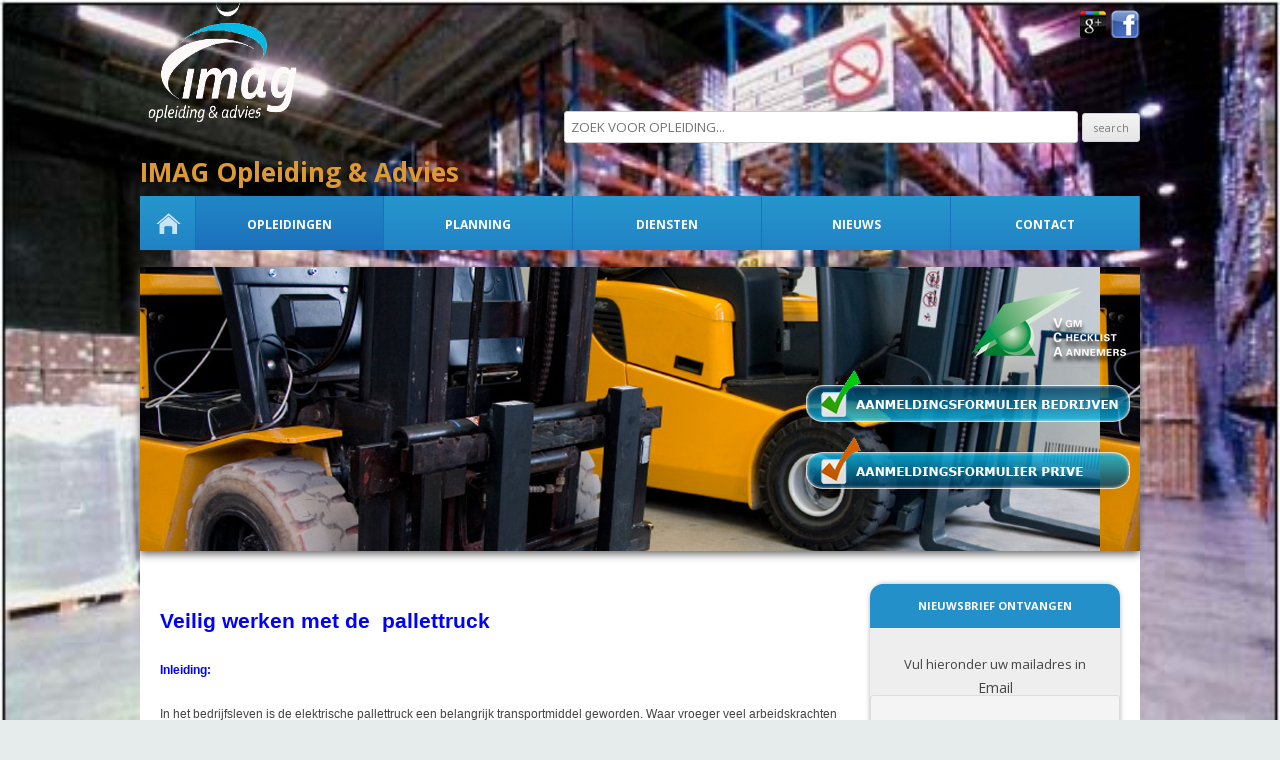

--- FILE ---
content_type: text/html; charset=UTF-8
request_url: https://www.imagbv.nl/opleidingenoverzicht/intern-transport-en-logistiek/veilig-werken-met-de-elektrische-pallettruck/
body_size: 9844
content:
<!DOCTYPE html>
<!--[if IE 7]>
<html class="ie ie7" lang="nl" prefix="og: http://ogp.me/ns#">
<![endif]-->
<!--[if IE 8]>
<html class="ie ie8" lang="nl" prefix="og: http://ogp.me/ns#">
<![endif]-->
<!--[if !(IE 7) | !(IE 8)  ]><!-->
<html lang="nl" prefix="og: http://ogp.me/ns#">
<!--<![endif]-->
<script type="text/javascript">
    var cl_clientid = 'CL-100125';
    var cl = document.createElement('script'); cl.type = 'text/javascript'; cl.async = true; cl.src = document.location.protocol + '//api.clicklead.nl/boot.js';
    var s = document.getElementsByTagName('script')[0]; s.parentNode.insertBefore(cl, s);
</script>
<head>
<meta charset="UTF-8" />
<meta name="viewport" content="width=device-width" />
<title>Veilig werken met de elektrische pallettruck</title>
<link rel="profile" href="https://gmpg.org/xfn/11" />
<link rel="pingback" href="https://www.imagbv.nl/xmlrpc.php" />
<!--[if lt IE 9]>
<script src="https://www.imagbv.nl/wp-content/themes/imagbvdes/js/html5.js" type="text/javascript"></script>
<![endif]-->

<!-- This site is optimized with the Yoast SEO plugin v7.2 - https://yoast.com/wordpress/plugins/seo/ -->
<meta name="description" content="Veilig werken met de elektrische pallettruck is nog niet ze eenvoudig. Leer het van onze vakkundige instructeurs."/>
<link rel="canonical" href="https://www.imagbv.nl/opleidingenoverzicht/intern-transport-en-logistiek/veilig-werken-met-de-elektrische-pallettruck/" />
<meta property="og:locale" content="nl_NL" />
<meta property="og:type" content="article" />
<meta property="og:title" content="Veilig werken met de elektrische pallettruck" />
<meta property="og:description" content="Veilig werken met de elektrische pallettruck is nog niet ze eenvoudig. Leer het van onze vakkundige instructeurs." />
<meta property="og:url" content="https://www.imagbv.nl/opleidingenoverzicht/intern-transport-en-logistiek/veilig-werken-met-de-elektrische-pallettruck/" />
<meta property="og:site_name" content="IMAG Opleiding &amp; Advies" />
<meta property="og:image" content="https://www.imagbv.nl/wp-content/uploads/2014/07/Pallettruck-BTLevio_195.jpg" />
<meta property="og:image:secure_url" content="https://www.imagbv.nl/wp-content/uploads/2014/07/Pallettruck-BTLevio_195.jpg" />
<!-- / Yoast SEO plugin. -->

<link rel='dns-prefetch' href='//fonts.googleapis.com' />
<link rel='dns-prefetch' href='//s.w.org' />
<link rel="alternate" type="application/rss+xml" title="IMAG Opleiding &amp; Advies &raquo; Feed" href="https://www.imagbv.nl/feed/" />
<link rel="alternate" type="application/rss+xml" title="IMAG Opleiding &amp; Advies &raquo; Reactiesfeed" href="https://www.imagbv.nl/comments/feed/" />
<link rel="alternate" type="application/rss+xml" title="IMAG Opleiding &amp; Advies &raquo; Veilig werken met de  pallettruck Reactiesfeed" href="https://www.imagbv.nl/opleidingenoverzicht/intern-transport-en-logistiek/veilig-werken-met-de-elektrische-pallettruck/feed/" />
		<script type="text/javascript">
			window._wpemojiSettings = {"baseUrl":"https:\/\/s.w.org\/images\/core\/emoji\/11\/72x72\/","ext":".png","svgUrl":"https:\/\/s.w.org\/images\/core\/emoji\/11\/svg\/","svgExt":".svg","source":{"concatemoji":"https:\/\/www.imagbv.nl\/wp-includes\/js\/wp-emoji-release.min.js?ver=4.9.26"}};
			!function(e,a,t){var n,r,o,i=a.createElement("canvas"),p=i.getContext&&i.getContext("2d");function s(e,t){var a=String.fromCharCode;p.clearRect(0,0,i.width,i.height),p.fillText(a.apply(this,e),0,0);e=i.toDataURL();return p.clearRect(0,0,i.width,i.height),p.fillText(a.apply(this,t),0,0),e===i.toDataURL()}function c(e){var t=a.createElement("script");t.src=e,t.defer=t.type="text/javascript",a.getElementsByTagName("head")[0].appendChild(t)}for(o=Array("flag","emoji"),t.supports={everything:!0,everythingExceptFlag:!0},r=0;r<o.length;r++)t.supports[o[r]]=function(e){if(!p||!p.fillText)return!1;switch(p.textBaseline="top",p.font="600 32px Arial",e){case"flag":return s([55356,56826,55356,56819],[55356,56826,8203,55356,56819])?!1:!s([55356,57332,56128,56423,56128,56418,56128,56421,56128,56430,56128,56423,56128,56447],[55356,57332,8203,56128,56423,8203,56128,56418,8203,56128,56421,8203,56128,56430,8203,56128,56423,8203,56128,56447]);case"emoji":return!s([55358,56760,9792,65039],[55358,56760,8203,9792,65039])}return!1}(o[r]),t.supports.everything=t.supports.everything&&t.supports[o[r]],"flag"!==o[r]&&(t.supports.everythingExceptFlag=t.supports.everythingExceptFlag&&t.supports[o[r]]);t.supports.everythingExceptFlag=t.supports.everythingExceptFlag&&!t.supports.flag,t.DOMReady=!1,t.readyCallback=function(){t.DOMReady=!0},t.supports.everything||(n=function(){t.readyCallback()},a.addEventListener?(a.addEventListener("DOMContentLoaded",n,!1),e.addEventListener("load",n,!1)):(e.attachEvent("onload",n),a.attachEvent("onreadystatechange",function(){"complete"===a.readyState&&t.readyCallback()})),(n=t.source||{}).concatemoji?c(n.concatemoji):n.wpemoji&&n.twemoji&&(c(n.twemoji),c(n.wpemoji)))}(window,document,window._wpemojiSettings);
		</script>
		<style type="text/css">
img.wp-smiley,
img.emoji {
	display: inline !important;
	border: none !important;
	box-shadow: none !important;
	height: 1em !important;
	width: 1em !important;
	margin: 0 .07em !important;
	vertical-align: -0.1em !important;
	background: none !important;
	padding: 0 !important;
}
</style>
<link rel='stylesheet' id='contact-form-7-css'  href='https://www.imagbv.nl/wp-content/plugins/contact-form-7/includes/css/styles.css?ver=5.0.1' type='text/css' media='all' />
<link rel='stylesheet' id='twentytwelve-fonts-css'  href='https://fonts.googleapis.com/css?family=Open+Sans:400italic,700italic,400,700&#038;subset=latin,latin-ext' type='text/css' media='all' />
<link rel='stylesheet' id='twentytwelve-style-css'  href='https://www.imagbv.nl/wp-content/themes/imagbvdes/style.css?ver=4.9.26' type='text/css' media='all' />
<!--[if lt IE 9]>
<link rel='stylesheet' id='twentytwelve-ie-css'  href='https://www.imagbv.nl/wp-content/themes/imagbvdes/css/ie.css?ver=20121010' type='text/css' media='all' />
<![endif]-->
<link rel='stylesheet' id='newsletter-subscription-css'  href='https://www.imagbv.nl/wp-content/plugins/newsletter/subscription/style.css?ver=5.3.3' type='text/css' media='all' />
<!-- Fancy Header Gallery Script Start Here -->           <!-- <link href="https://www.imagbv.nl/wp-content/plugins/fancy-heaer-slider/css/fancyslider.css" type="text/css" media="all" />-->
           <style type="text/css">
		   #slideshowHolder{
	border:4px solid #A7B952;
}

#slideshowHolder a { color: #FFFFFF; text-decoration: none ; font-weight:bold; }
#slideshowHolder  a:hover  { text-decoration: none; }
#ft-buttons-slideshowHolder a
{
	color: #A7B952; text-decoration: none ; font-weight:bold; 
}
#slideshowHolder  h3 { font-size: 16px; }

.ft-prev, .ft-next { background-color: #BAD340; padding: 0 10px; }

.ft-button-ft-active { color: black; }

.ft-button-slideshowHolder-active
{
	font-size:12px;
	color:#FFFFFF !important;
	width:50px;
	height:20px;
	-webkit-border-radius: 99px;
	-moz-border-radius: 99px;
	border-radius: 99px;
	background-color:#BAD340;
}
.ft-title
{
	 background-color:#000 !important;
    color: #fff !important;
    width: 100% !important;
	font-weight:bold;
}

		   </style>
            <!-- Fancy Header Gallery Script ends here --><script type='text/javascript' src='https://www.imagbv.nl/wp-includes/js/jquery/jquery.js?ver=1.12.4'></script>
<script type='text/javascript' src='https://www.imagbv.nl/wp-includes/js/jquery/jquery-migrate.min.js?ver=1.4.1'></script>
<script type='text/javascript' src='https://www.imagbv.nl/wp-content/plugins/fancy-heaer-slider/js/jqFancyTransitions.1.8.min.js?ver=4.9.26'></script>
<link rel='https://api.w.org/' href='https://www.imagbv.nl/wp-json/' />
<link rel="EditURI" type="application/rsd+xml" title="RSD" href="https://www.imagbv.nl/xmlrpc.php?rsd" />
<meta name="generator" content="WordPress 4.9.26" />
<link rel='shortlink' href='https://www.imagbv.nl/?p=341' />
<link rel="alternate" type="application/json+oembed" href="https://www.imagbv.nl/wp-json/oembed/1.0/embed?url=https%3A%2F%2Fwww.imagbv.nl%2Fopleidingenoverzicht%2Fintern-transport-en-logistiek%2Fveilig-werken-met-de-elektrische-pallettruck%2F" />
<link rel="alternate" type="text/xml+oembed" href="https://www.imagbv.nl/wp-json/oembed/1.0/embed?url=https%3A%2F%2Fwww.imagbv.nl%2Fopleidingenoverzicht%2Fintern-transport-en-logistiek%2Fveilig-werken-met-de-elektrische-pallettruck%2F&#038;format=xml" />
<script type="text/javascript">
(function(url){
	if(/(?:Chrome\/26\.0\.1410\.63 Safari\/537\.31|WordfenceTestMonBot)/.test(navigator.userAgent)){ return; }
	var addEvent = function(evt, handler) {
		if (window.addEventListener) {
			document.addEventListener(evt, handler, false);
		} else if (window.attachEvent) {
			document.attachEvent('on' + evt, handler);
		}
	};
	var removeEvent = function(evt, handler) {
		if (window.removeEventListener) {
			document.removeEventListener(evt, handler, false);
		} else if (window.detachEvent) {
			document.detachEvent('on' + evt, handler);
		}
	};
	var evts = 'contextmenu dblclick drag dragend dragenter dragleave dragover dragstart drop keydown keypress keyup mousedown mousemove mouseout mouseover mouseup mousewheel scroll'.split(' ');
	var logHuman = function() {
		var wfscr = document.createElement('script');
		wfscr.type = 'text/javascript';
		wfscr.async = true;
		wfscr.src = url + '&r=' + Math.random();
		(document.getElementsByTagName('head')[0]||document.getElementsByTagName('body')[0]).appendChild(wfscr);
		for (var i = 0; i < evts.length; i++) {
			removeEvent(evts[i], logHuman);
		}
	};
	for (var i = 0; i < evts.length; i++) {
		addEvent(evts[i], logHuman);
	}
})('//www.imagbv.nl/?wordfence_lh=1&hid=FFD857378B50C6465726B8966011F772');
</script>	<style type="text/css" id="twentytwelve-header-css">
			.site-header h1 a,
		.site-header h2 {
			color: #dd9933;
		}
		</style>
	<style type="text/css" id="custom-background-css">
body.custom-background { background-image: url("https://www.imagbv.nl/wp-content/uploads/2014/06/magazijn1.jpg"); background-position: left top; background-size: cover; background-repeat: no-repeat; background-attachment: fixed; }
</style>
<link href="https://www.imagbv.nl/wp-content/themes/imagbvdes/custom.css" rel="stylesheet" type="text/css" />
</head>

<body class="page-template-default page page-id-341 page-child parent-pageid-40 custom-background custom-font-enabled single-author">
<div id="page" class="hfeed imagbv">
	<div id="imagbv-boven">
		<header id="masthead" class="site-header" role="banner">

						<a href="https://www.imagbv.nl/" id="imagbv-logo"><img src="https://www.imagbv.nl/wp-content/uploads/2014/05/imagbv_logo_wit.png" class="header-image" width="343" height="235" alt="" /></a>
			
			<hgroup>
				<h1 class="site-title"><a href="https://www.imagbv.nl/" title="IMAG Opleiding &amp; Advies" rel="home">IMAG Opleiding &amp; Advies</a></h1>
				<h2 class="site-description"></h2>
			</hgroup>


			<div id="search-veld">
				<form role="search" method="get" id="searchform" class="searchform" action="/">
					<input type="text" name="s" placeholder="ZOEK VOOR OPLEIDING..." ID="input-zoek">
					<input type="submit" value="search">
				</form>
			</div>

			<div class="social-buttons">
				<a href="https://plus.google.com/106794081676362202229/about" target="_blank" class="social-link"><img src="https://www.imagbv.nl/wp-content/themes/imagbvdes/images/google-plus-social.png"></a>
				<a href="https://www.facebook.com/imagbv" target="_blank" class="social-link"><img src="https://www.imagbv.nl/wp-content/themes/imagbvdes/images/facebook-social.png"></a>
			</div>




			<nav id="site-navigation" class="main-navigation" role="navigation">
				<h3 class="menu-toggle">Menu</h3>
				<a class="assistive-text" href="#content" title="Skip to content">Skip to content</a>

				<a href="/" class="home-button"></a>


				<div class="menu-menu-1-container"><ul id="menu-menu-1" class="nav-menu"><li id="menu-item-55" class="menu-item menu-item-type-post_type menu-item-object-page current-page-ancestor current-menu-ancestor current_page_ancestor menu-item-has-children menu-item-55"><a href="https://www.imagbv.nl/opleidingenoverzicht/">Opleidingen</a>
<ul class="sub-menu">
	<li id="menu-item-56" class="menu-item menu-item-type-post_type menu-item-object-page menu-item-has-children menu-item-56"><a href="https://www.imagbv.nl/opleidingenoverzicht/arboalgemeen/">Arbo Veiligheid Algemeen</a>
	<ul class="sub-menu">
		<li id="menu-item-324" class="menu-item menu-item-type-post_type menu-item-object-page menu-item-324"><a href="https://www.imagbv.nl/opleidingenoverzicht/arboalgemeen/basisveiligheid-vca/">Basisveiligheid VCA</a></li>
		<li id="menu-item-328" class="menu-item menu-item-type-post_type menu-item-object-page menu-item-328"><a href="https://www.imagbv.nl/opleidingenoverzicht/arboalgemeen/veilig-werken-met-de-hoogwerker/">Veilig werken met de Hoogwerker</a></li>
		<li id="menu-item-295" class="menu-item menu-item-type-post_type menu-item-object-page menu-item-295"><a href="https://www.imagbv.nl/opleidingenoverzicht/arboalgemeen/basic-life-support-en-aed/">Basic Life Support (BLS) en AED</a></li>
		<li id="menu-item-322" class="menu-item menu-item-type-post_type menu-item-object-page menu-item-322"><a href="https://www.imagbv.nl/opleidingenoverzicht/arboalgemeen/bhv-bedrijfshulpverlening/">BHV Bedrijfshulpverlening</a></li>
		<li id="menu-item-327" class="menu-item menu-item-type-post_type menu-item-object-page menu-item-327"><a href="https://www.imagbv.nl/opleidingenoverzicht/arboalgemeen/veilig-werken-langs-de-weg/">Veilig werken langs de weg</a></li>
		<li id="menu-item-326" class="menu-item menu-item-type-post_type menu-item-object-page menu-item-326"><a href="https://www.imagbv.nl/opleidingenoverzicht/arboalgemeen/veilig-aanslaan-van-lasten/">Veilig aanslaan van lasten</a></li>
		<li id="menu-item-325" class="menu-item menu-item-type-post_type menu-item-object-page menu-item-325"><a href="https://www.imagbv.nl/opleidingenoverzicht/arboalgemeen/veilig-werken-met-rolsteigers/">Veilig werken met rolsteigers</a></li>
	</ul>
</li>
	<li id="menu-item-60" class="menu-item menu-item-type-post_type menu-item-object-page menu-item-has-children menu-item-60"><a href="https://www.imagbv.nl/opleidingenoverzicht/gevaarlijke-stoffenadr/">Gevaarlijke stoffen</a>
	<ul class="sub-menu">
		<li id="menu-item-57" class="menu-item menu-item-type-post_type menu-item-object-page menu-item-57"><a href="https://www.imagbv.nl/opleidingenoverzicht/gevaarlijke-stoffenadr/adr-veiligheidsadviseur-wegtransport-code95/">Veiligheidsadviseur ADR wegtransport</a></li>
		<li id="menu-item-946" class="menu-item menu-item-type-post_type menu-item-object-page menu-item-946"><a href="https://www.imagbv.nl/opleidingenoverzicht/gevaarlijke-stoffenadr/adr-diploma-vervoer-gevaarlijke-stoffen/">ADR Diploma Vervoer Gevaarlijke Stoffen</a></li>
		<li id="menu-item-1107" class="menu-item menu-item-type-post_type menu-item-object-page menu-item-1107"><a href="https://www.imagbv.nl/gelimiteerde-hoeveelheden-adr-goederen/">Veilig werken met gelimiteerde hoeveelheden ADR Goederen</a></li>
		<li id="menu-item-59" class="menu-item menu-item-type-post_type menu-item-object-page menu-item-59"><a href="https://www.imagbv.nl/opleidingenoverzicht/gevaarlijke-stoffenadr/cursus-pgs-15-opslag-gs/">Cursus PGS 15 Opslag van Gevaarlijke Stoffen</a></li>
		<li id="menu-item-58" class="menu-item menu-item-type-post_type menu-item-object-page menu-item-58"><a href="https://www.imagbv.nl/opleidingenoverzicht/gevaarlijke-stoffenadr/veilig-werken-met-gevaarlijke-stoffen/">Veilig werken met gevaarlijke stoffen</a></li>
		<li id="menu-item-177" class="menu-item menu-item-type-post_type menu-item-object-page menu-item-177"><a href="https://www.imagbv.nl/opleidingenoverzicht/gevaarlijke-stoffenadr/kca-vervoer-huishoudelijk-gevaarlijk-afval/">KCA Vervoer huishoudelijk gevaarlijk afval</a></li>
		<li id="menu-item-191" class="menu-item menu-item-type-post_type menu-item-object-page menu-item-191"><a href="https://www.imagbv.nl/opleidingenoverzicht/gevaarlijke-stoffenadr/veilig-werken-met-en-herkennen-van-asbest/">Herkennen van asbest</a></li>
		<li id="menu-item-1216" class="menu-item menu-item-type-post_type menu-item-object-page menu-item-1216"><a href="https://www.imagbv.nl/opleidingenoverzicht/gevaarlijke-stoffenadr/awareness-cursus-gassen-in-containers/">Awareness cursus “gassen in containers”</a></li>
	</ul>
</li>
	<li id="menu-item-61" class="menu-item menu-item-type-post_type menu-item-object-page current-page-ancestor current-menu-ancestor current-menu-parent current-page-parent current_page_parent current_page_ancestor menu-item-has-children menu-item-61"><a href="https://www.imagbv.nl/opleidingenoverzicht/intern-transport-en-logistiek/">INTERN TRANSPORT EN LOGISTIEK</a>
	<ul class="sub-menu">
		<li id="menu-item-294" class="menu-item menu-item-type-post_type menu-item-object-page menu-item-294"><a href="https://www.imagbv.nl/opleidingenoverzicht/intern-transport-en-logistiek/opleidingen-vorkheftruck-en-reachtruck/">Vorkheftruck en reachtruck opleidingen</a></li>
		<li id="menu-item-382" class="menu-item menu-item-type-post_type menu-item-object-page menu-item-382"><a href="https://www.imagbv.nl/opleidingenoverzicht/intern-transport-en-logistiek/veilig-werken-met-de-stapelaar/">Veilig werken met de  stapelaar</a></li>
		<li id="menu-item-381" class="menu-item menu-item-type-post_type menu-item-object-page current-menu-item page_item page-item-341 current_page_item menu-item-381"><a href="https://www.imagbv.nl/opleidingenoverzicht/intern-transport-en-logistiek/veilig-werken-met-de-elektrische-pallettruck/">Veilig werken met de elektrische pallettruck</a></li>
		<li id="menu-item-380" class="menu-item menu-item-type-post_type menu-item-object-page menu-item-380"><a href="https://www.imagbv.nl/opleidingenoverzicht/intern-transport-en-logistiek/veilig-werken-met-de-hoogbouwtruck/">Veilig werken met de Hoogbouwtruck</a></li>
		<li id="menu-item-383" class="menu-item menu-item-type-post_type menu-item-object-page menu-item-383"><a href="https://www.imagbv.nl/opleidingenoverzicht/intern-transport-en-logistiek/veiligheidstraining-zijlader/">Veilig werken met de Zijlader</a></li>
		<li id="menu-item-377" class="menu-item menu-item-type-post_type menu-item-object-page menu-item-377"><a href="https://www.imagbv.nl/opleidingenoverzicht/intern-transport-en-logistiek/veilig-werken-met-de-verreiker/">Veilig werken met de verreiker</a></li>
		<li id="menu-item-373" class="menu-item menu-item-type-post_type menu-item-object-page menu-item-373"><a href="https://www.imagbv.nl/opleidingenoverzicht/intern-transport-en-logistiek/veilig-werken-met-de-terminaltrekker/">Veilig werken met de terminaltrekker</a></li>
		<li id="menu-item-375" class="menu-item menu-item-type-post_type menu-item-object-page menu-item-375"><a href="https://www.imagbv.nl/opleidingenoverzicht/intern-transport-en-logistiek/veilig-werken-met-de-shovel/">Veilig werken met de Shovel (wiellader/laadschop)</a></li>
		<li id="menu-item-376" class="menu-item menu-item-type-post_type menu-item-object-page menu-item-376"><a href="https://www.imagbv.nl/opleidingenoverzicht/intern-transport-en-logistiek/veilig-werken-mer-de-schranklader-bobcat/">Veilig werken met de Bobcat (Schranklader, skidloader)</a></li>
		<li id="menu-item-374" class="menu-item menu-item-type-post_type menu-item-object-page menu-item-374"><a href="https://www.imagbv.nl/opleidingenoverzicht/intern-transport-en-logistiek/veilig-werken-met-de-bovenloopkraan/">Veilig werken met de bovenloopkraan</a></li>
	</ul>
</li>
	<li id="menu-item-62" class="menu-item menu-item-type-post_type menu-item-object-page menu-item-has-children menu-item-62"><a href="https://www.imagbv.nl/opleidingenoverzicht/managementopleidingen/">Management opleidingen</a>
	<ul class="sub-menu">
		<li id="menu-item-286" class="menu-item menu-item-type-post_type menu-item-object-page menu-item-286"><a href="https://www.imagbv.nl/opleidingenoverzicht/managementopleidingen/vihb-vakbekwaamheid-afvalstoffen/">Cursus VIHB (vakbekwaamheid afvalstoffen)</a></li>
		<li id="menu-item-1345" class="menu-item menu-item-type-post_type menu-item-object-page menu-item-1345"><a href="https://www.imagbv.nl/opleidingenoverzicht/managementopleidingen/vervolgcursus-vihb/">Vervolgcursus VIHB</a></li>
		<li id="menu-item-285" class="menu-item menu-item-type-post_type menu-item-object-page menu-item-285"><a href="https://www.imagbv.nl/opleidingenoverzicht/managementopleidingen/preventiemedewerker/">Preventiemedewerker</a></li>
		<li id="menu-item-283" class="menu-item menu-item-type-post_type menu-item-object-page menu-item-283"><a href="https://www.imagbv.nl/opleidingenoverzicht/managementopleidingen/vca-vol/">Basisveiligheid VCA-VOL (Leidinggevenden)</a></li>
		<li id="menu-item-282" class="menu-item menu-item-type-post_type menu-item-object-page menu-item-282"><a href="https://www.imagbv.nl/opleidingenoverzicht/managementopleidingen/basisveiligheid-voor-intercedenten-en-leidinggevenden-vca-vil/">Basisveiligheid VCA VIL (Intercedenten)</a></li>
	</ul>
</li>
	<li id="menu-item-63" class="menu-item menu-item-type-post_type menu-item-object-page menu-item-has-children menu-item-63"><a href="https://www.imagbv.nl/opleidingenoverzicht/code-95/">Code 95 opleidingsoverzicht voor vrachtwagenchauffeurs</a>
	<ul class="sub-menu">
		<li id="menu-item-178" class="menu-item menu-item-type-post_type menu-item-object-page menu-item-178"><a href="https://www.imagbv.nl/opleidingenoverzicht/code-95/veiligheidstraining-meeneemheftruck-kooiaap/">Veiligheidstraining meeneemheftruck (kooiaap)</a></li>
		<li id="menu-item-190" class="menu-item menu-item-type-post_type menu-item-object-page menu-item-190"><a href="https://www.imagbv.nl/opleidingenoverzicht/code-95/de-digitale-tachograaf/">De digitale tachograaf</a></li>
		<li id="menu-item-189" class="menu-item menu-item-type-post_type menu-item-object-page menu-item-189"><a href="https://www.imagbv.nl/opleidingenoverzicht/code-95/lading-zekeren/">Lading zekeren</a></li>
		<li id="menu-item-188" class="menu-item menu-item-type-post_type menu-item-object-page menu-item-188"><a href="https://www.imagbv.nl/opleidingenoverzicht/code-95/communicatieve-vaardigheden-voor-chauffeurs/">Communicatieve vaardigheden voor chauffeurs</a></li>
		<li id="menu-item-187" class="menu-item menu-item-type-post_type menu-item-object-page menu-item-187"><a href="https://www.imagbv.nl/opleidingenoverzicht/code-95/criminaliteitspreventie-in-het-wegtransport/">Criminaliteitspreventie in het wegtransport</a></li>
		<li id="menu-item-185" class="menu-item menu-item-type-post_type menu-item-object-page menu-item-185"><a href="https://www.imagbv.nl/opleidingenoverzicht/code-95/veilig-werken-met-de-autolaadkraan/">Veilig werken met de Autolaadkraan</a></li>
		<li id="menu-item-184" class="menu-item menu-item-type-post_type menu-item-object-page menu-item-184"><a href="https://www.imagbv.nl/opleidingenoverzicht/code-95/chauffeur-haakarmportaalarmsysteem/">Chauffeur haak- en portaalarmsysteem</a></li>
		<li id="menu-item-183" class="menu-item menu-item-type-post_type menu-item-object-page menu-item-183"><a href="https://www.imagbv.nl/opleidingenoverzicht/code-95/chauffeur-afvaltransport/">Chauffeur Afvaltransport</a></li>
		<li id="menu-item-182" class="menu-item menu-item-type-post_type menu-item-object-page menu-item-182"><a href="https://www.imagbv.nl/opleidingenoverzicht/code-95/de-betonmixer-chauffeur/">De betonmixer-chauffeur</a></li>
		<li id="menu-item-181" class="menu-item menu-item-type-post_type menu-item-object-page menu-item-181"><a href="https://www.imagbv.nl/opleidingenoverzicht/code-95/leefstijl/">Leefstijl</a></li>
		<li id="menu-item-180" class="menu-item menu-item-type-post_type menu-item-object-page menu-item-180"><a href="https://www.imagbv.nl/opleidingenoverzicht/code-95/fysieke-belasting/">Fysieke belasting</a></li>
		<li id="menu-item-179" class="menu-item menu-item-type-post_type menu-item-object-page menu-item-179"><a href="https://www.imagbv.nl/opleidingenoverzicht/code-95/stil-laden-en-lossen/">Stil laden en lossen</a></li>
	</ul>
</li>
	<li id="menu-item-923" class="menu-item menu-item-type-post_type menu-item-object-page menu-item-has-children menu-item-923"><a href="https://www.imagbv.nl/poolse-trainingen/">Poolse trainingen</a>
	<ul class="sub-menu">
		<li id="menu-item-924" class="menu-item menu-item-type-post_type menu-item-object-page menu-item-924"><a href="https://www.imagbv.nl/taaltraining-nederlands-voor-poolstaligen-basis/">Basiscursus Nederlands voor Poolstaligen</a></li>
		<li id="menu-item-928" class="menu-item menu-item-type-post_type menu-item-object-page menu-item-928"><a href="https://www.imagbv.nl/poolse-trainingen/taaltraining-nederlands-voor-poolstaligen-vervolg/">Vervolgcursus Nederlands voor Poolstaligen</a></li>
		<li id="menu-item-293" class="menu-item menu-item-type-post_type menu-item-object-page menu-item-293"><a href="https://www.imagbv.nl/opleidingenoverzicht/intern-transport-en-logistiek/veiligheidstraining-vorkheftruckreachtruck-pools/">Veiligheidstraining Vorkheftruck (Pools)</a></li>
		<li id="menu-item-323" class="menu-item menu-item-type-post_type menu-item-object-page menu-item-323"><a href="https://www.imagbv.nl/opleidingenoverzicht/arboalgemeen/basisveiligheid-vca-pools/">VCA Pools Basisveiligheid</a></li>
	</ul>
</li>
</ul>
</li>
<li id="menu-item-74" class="menu-item menu-item-type-post_type menu-item-object-page menu-item-74"><a href="https://www.imagbv.nl/planning/">planning</a></li>
<li id="menu-item-75" class="menu-item menu-item-type-post_type menu-item-object-page menu-item-75"><a href="https://www.imagbv.nl/dienstentransportlogistiek-en-veiligheid/">Diensten</a></li>
<li id="menu-item-73" class="menu-item menu-item-type-post_type menu-item-object-page menu-item-73"><a href="https://www.imagbv.nl/nieuws/">Nieuws</a></li>
<li id="menu-item-72" class="menu-item menu-item-type-post_type menu-item-object-page menu-item-72"><a href="https://www.imagbv.nl/contact/">Contact</a></li>
</ul></div>			</nav><!-- #site-navigation -->


			<div class="lblue-menubalk"></div>


			<div id="slider-imagbv">

				<img src="https://www.imagbv.nl/wp-content/themes/imagbvdes/images/vca-logo.png" id="vca-logo">

				<a href="/inschrijfformulier-bedrijven"><img src="https://www.imagbv.nl/wp-content/themes/imagbvdes/images/aanmeldingsformulier-bedrijven.png" id="inschrijven-bedrijven" border="0"></a>

				<a href="/inschrijfformulier-prive"><img src="https://www.imagbv.nl/wp-content/themes/imagbvdes/images/aanmeldingsformulier-prive.png" id="inschrijven-prive" border="0"></a>



				            <script type="text/javascript">
            jQuery(document).ready( function(){
				jQuery('#slideshowHolder').jqFancyTransitions({ 
				effect: 'wave', // wave, zipper, curtain
				width: 1000, // width of panel
				height: 284, // height of panel
				strips: 20, // number of strips
				delay: 5000, // delay between images in ms
				stripDelay: 50, // delay beetwen strips in ms
				titleOpacity: 0.0, // opacity of title
				titleSpeed: 1000, // speed of title appereance in ms
				position: 'alternate', // top, bottom, alternate, curtain
				direction: 'fountainAlternate', // left, right, alternate, random, fountain, fountainAlternate
				navigation: false, // prev and next navigation buttons
				links: false // show images as links
				});
			jQuery('#ft-buttons-slideshowHolder').css('display' , 'none');		
				
				
				
            });
            </script>

                                <div id='slideshowHolder'>
                                        <img src='https://www.imagbv.nl/wp-content/uploads/2014/07/vorkheftruck.jpg' alt='&nbsp;heftruck' width="1000" height="284" />
                                        <img src='https://www.imagbv.nl/wp-content/uploads/2014/07/oil-factory-header.jpg' alt='&nbsp;3' width="1000" height="284" />
                                        <img src='https://www.imagbv.nl/wp-content/uploads/2014/07/stylish-transport-trailer-truck-header-1.jpg' alt='&nbsp;2' width="1000" height="284" />
                                        <img src='https://www.imagbv.nl/wp-content/uploads/2014/07/light-green-super-heavy-duty-truck-header-2.jpg' alt='&nbsp;1' width="1000" height="284" />
                                        <img src='https://www.imagbv.nl/wp-content/uploads/2014/05/header-imag1.jpg' alt='&nbsp;chauffeur1' width="1000" height="284" />
                                        </div>
                			
            			</div>
		</header><!-- #masthead -->
	</div>

	<div id="main" class="wrapper">

	<div id="primary" class="site-content">
		<div id="content" role="main">

							
	<article id="post-341" class="post-341 page type-page status-publish hentry">
		<header class="entry-header">
												<h1 class="entry-title">Veilig werken met de  pallettruck</h1>
		</header>

		<div class="entry-content">
			<h1><span style="color: #0000ff;">Veilig werken met de  pallettruck</span></h1>
<p><span style="color: #0000ff;"><strong>Inleiding:</strong></span></p>
<p>In het bedrijfsleven is de elektrische pallettruck een belangrijk transportmiddel geworden. Waar vroeger veel arbeidskrachten voor nodig waren om goederen te verplaatsen, zijn vele verschillende interne transportmiddelen daarvoor in de plaats gekomen. Helaas gebeuren er nog regelmatig onnodige ongevallen al dan niet met schade aan goederen, inventaris en gebouwen. Ook ongevallen met lichamelijk letsel en in het ergste geval met dodelijke afloop komen nog steeds voor.</p>
<p><a href="https://www.imagbv.nl/wp-content/uploads/2014/07/Pallettruck-BTLevio_195.jpg"><img class="size-full wp-image-342 alignnone" src="https://www.imagbv.nl/wp-content/uploads/2014/07/Pallettruck-BTLevio_195.jpg" alt="Pallettruck-BTLevio_195" width="195" height="260" /></a></p>
<p><span style="color: #0000ff;"><strong>Wetgeving:</strong></span></p>
<p>Recente veranderingen in de Arbo-wet hebben geleid tot een grotere verantwoordelijkheid op het gebied van veiligheid in het bedrijf. De werkgever is volgens de Arbo-wetgeving verantwoordelijk, dat werknemers die werken met een mobiel arbeidsmiddel, over een specifieke deskundigheid beschikken (art. 7.17c lid 1 van het arbo-besluit). Het begrip ‘specifieke deskundigheid’ is door de wetgever niet gedefinieerd.   De werkgever dient dus te inventariseren welke specifieke deskundigheden in de werksituatie van de chauffeur vereist zijn en daarop bepalen welk onderricht en training noodzakelijk is. Hij kan zelf bepalen op welke wijze deze training verzorgd wordt.   Artikel 8 van de Arbo-wet zegt dan ook: “De werkgever moet ervoor zorgen dat aan zijn werknemers doeltreffend en aan hen onderscheiden taken aangepast onderricht wordt verstrekt met betrekking tot de veiligheid, de gezondheid en het welzijn in verband met de arbeid”.</p>
<p><span style="color: #0000ff;"><strong>Doelstelling:</strong></span></p>
<p>De cursist kan controle van, onderhoud aan en het werk met een elektrische pallettruck veilig en verantwoord uitvoeren, rekening houdend met verkeersregels, veiligheids- en bedrijfsvoorschriften, en in de praktijk toepassen.</p>
<p><span style="color: #0000ff;"><strong>Cursusdata:</strong></span></p>
<p>In Company: in onderling overleg met opdrachtgever</p>
<p><span style="color: #0000ff;"><strong>Locatie:</strong></span></p>
<p>Deze wordt altijd in-company georganiseerd (bij minimaal 4 deelnemers). Uitgangspunt bij de in-company cursus is dat de opdrachtgever zelf over een of meerdere elektrische pallettrucks beschikt. De cursus duurt 1 dag. U kunt dit op 1 dag laten plaatsvinden, maar ook kiezen voor 2 dagdelen. (ochtend, middag en/of avond).</p>
<p><span style="color: #0000ff;"><strong>Bijzonderheden:</strong></span></p>
<p>Het is mogelijk het praktische deel van de training met één of meerdere dagdelen uit te breiden. Zo is deze cursus ook geschikt voor deelnemers met weinig tot geen ervaring.</p>
<p><span style="color: #0000ff;"><strong>Cursusdata:</strong></span></p>
<p>In Company: in onderling overleg met opdrachtgever</p>
<p><span style="color: #0000ff;"><strong>In Company training:</strong></span></p>
<p>Neem voor een offerte op maat contact op met de cursusadministratie 0651 360182</p>
<p><span style="color: #0000ff;"><strong>Ook interessant/vervolgopleiding: </strong></span></p>
<p><span style="color: #ff0000;"><a title="Vorkheftruck en reachtruck opleidingen" href="https://www.imagbv.nl/opleidingenoverzicht/intern-transport-en-logistiek/opleidingen-vorkheftruck-en-reachtruck/"><span style="color: #ff0000;">Opleidingen voor heftruck en reachtruck</span></a></span></p>
<p><span style="color: #ff0000;"><a title="Basisveiligheid VCA" href="https://www.imagbv.nl/opleidingenoverzicht/arboalgemeen/basisveiligheid-vca/"><span style="color: #ff0000;">VCA Basisveiligheid</span></a></span></p>
<h1><span style="color: #0000ff;"><strong><span style="font-size: small;"><span style="font-family: Verdana;"><span style="font-size: medium;"><a href="https://www.imagbv.nl/wp-content/uploads/2014/07/Pallettruck-BTLevio_195.jpg"><br />
</a></span></span></span></strong></span></h1>
					</div><!-- .entry-content -->
		<footer class="entry-meta">
					</footer><!-- .entry-meta -->
	</article><!-- #post -->
				
<div id="comments" class="comments-area">

	
	
	
</div><!-- #comments .comments-area -->			
		</div><!-- #content -->
	</div><!-- #primary -->


			<div id="secondary" class="widget-area" role="complementary">
			<aside id="search-2" class="widget widget_search"><form role="search" method="get" id="searchform" class="searchform" action="https://www.imagbv.nl/">
				<div>
					<label class="screen-reader-text" for="s">Zoeken naar:</label>
					<input type="text" value="" name="s" id="s" />
					<input type="submit" id="searchsubmit" value="Zoeken" />
				</div>
			</form></aside><aside id="newsletterwidget-3" class="widget widget_newsletterwidget"><h3 class="widget-title">NIEUWSBRIEF ONTVANGEN</h3><P id="tekst-nieuwsbrief">Vul hieronder uw mailadres in</p>

<div class="tnp tnp-widget"><form method="post" action="https://www.imagbv.nl/?na=s" onsubmit="return newsletter_check(this)">

<input type="hidden" name="nr" value="widget">
<input type='hidden' name='nl[]' value='0'>
<div class="tnp-field tnp-field-email"><label>Email</label><input class="tnp-email" type="email" name="ne" required></div>
<div class="tnp-field tnp-field-button"><input class="tnp-submit" type="submit" value="Subscribe">
</div>
</form>
</div>
</aside><aside id="text-3" class="widget widget_text">			<div class="textwidget"><p><a href="https://www.imagbv.nl/inschrijfformulier-bedrijven"><img src="//imagbv.nl/wp-content/themes/imagbvdes/images/aanmeld_form_bedrijf_new.png" border="0" /></a><br />
<a href="https://www.imagbv.nl/inschrijfformulier-prive"><img src="//imagbv.nl/wp-content/themes/imagbvdes/images/aanmeld_form_prive_new.png" border="0" /></a></p>
</div>
		</aside><aside id="text-2" class="widget widget_text"><h3 class="widget-title">Contact opnemen</h3>			<div class="textwidget"><p>IMAG Opleiding & Advies<br />
Zuidje 2<br />
1636 XC  Schermerhorn</p>
<p>M:   0651 -360182<br />
E:    &#105;&#x6e;f&#x6f;&#64;&#x69;m&#97;&#x67;b&#x76;.&#x6e;l</p>
</div>
		</aside><aside id="nav_menu-2" class="widget widget_nav_menu"><div class="menu-menu-2-container"><ul id="menu-menu-2" class="menu"><li id="menu-item-610" class="menu-item menu-item-type-post_type menu-item-object-page menu-item-610"><a href="https://www.imagbv.nl/links-2/">Interessante Links</a></li>
<li id="menu-item-680" class="menu-item menu-item-type-post_type menu-item-object-page menu-item-680"><a href="https://www.imagbv.nl/nascholing-code-95/">Nascholing code 95</a></li>
<li id="menu-item-1016" class="menu-item menu-item-type-post_type menu-item-object-page menu-item-1016"><a href="https://www.imagbv.nl/tips/">tips</a></li>
<li id="menu-item-1032" class="menu-item menu-item-type-post_type menu-item-object-page menu-item-1032"><a href="https://www.imagbv.nl/privacy-verklaring/">Privacy verklaring</a></li>
<li id="menu-item-1091" class="menu-item menu-item-type-post_type menu-item-object-page menu-item-1091"><a href="https://www.imagbv.nl/nieuwe-tachograaf/">Nieuwe tachograaf</a></li>
</ul></div></aside>		</div><!-- #secondary -->
		</div><!-- #main .wrapper -->
	<footer id="colophon" role="contentinfo">
		<div class="site-info">
						Designed by <a href="http://www.123webidee.nl" target="_blank">123webidee</a>
		</div><!-- .site-info -->
	</footer><!-- #colophon -->
</div><!-- #page -->


<script type='text/javascript'>
/* <![CDATA[ */
r3f5x9JS=escape(document['referrer']);
hf4N='7659d559e33f9c399919e9ba34663410';
hf4V='99bd56476903b4e137303d356c77a9e7';
jQuery(document).ready(function($){var e="#commentform, .comment-respond form, .comment-form, #lostpasswordform, #registerform, #loginform, #login_form, #wpss_contact_form, .wpcf7-form";$(e).submit(function(){$("<input>").attr("type","hidden").attr("name","r3f5x9JS").attr("value",r3f5x9JS).appendTo(e);return true;});var h="form[method='post']";$(h).submit(function(){$("<input>").attr("type","hidden").attr("name",hf4N).attr("value",hf4V).appendTo(h);return true;});});
/* ]]> */
</script> 
<script type='text/javascript'>
/* <![CDATA[ */
var wpcf7 = {"apiSettings":{"root":"https:\/\/www.imagbv.nl\/wp-json\/contact-form-7\/v1","namespace":"contact-form-7\/v1"},"recaptcha":{"messages":{"empty":"Graag verifi\u00ebren dat je geen robot bent."}},"cached":"1"};
/* ]]> */
</script>
<script type='text/javascript' src='https://www.imagbv.nl/wp-content/plugins/contact-form-7/includes/js/scripts.js?ver=5.0.1'></script>
<script type='text/javascript' src='https://www.imagbv.nl/wp-content/themes/imagbvdes/js/navigation.js?ver=20140318'></script>
<script type='text/javascript'>
/* <![CDATA[ */
var newsletter = {"messages":{"email_error":"The email is not correct","name_error":"The name is not correct","surname_error":"The last name is not correct","privacy_error":"You must accept the privacy statement"},"profile_max":"20"};
/* ]]> */
</script>
<script type='text/javascript' src='https://www.imagbv.nl/wp-content/plugins/newsletter/subscription/validate.js?ver=5.3.3'></script>
<script type='text/javascript' src='https://www.imagbv.nl/wp-content/plugins/wp-spamshield/js/jscripts-ftr2-min.js'></script>
<script type='text/javascript' src='https://www.imagbv.nl/wp-includes/js/wp-embed.min.js?ver=4.9.26'></script>
<!-- Leadinfo tracking code -->
<script> (function(l,e,a,d,i,n,f,o){if(!l[i]){l.GlobalLeadinfoNamespace=l.GlobalLeadinfoNamespace||[];
l.GlobalLeadinfoNamespace.push(i);l[i]=function(){(l[i].q=l[i].q||[]).push(arguments)};l[i].t=l[i].t||n;
l[i].q=l[i].q||[];o=e.createElement(a);f=e.getElementsByTagName(a)[0];o.async=1;o.src=d;f.parentNode.insertBefore(o,f);}
}(window,document,"script","https://cdn.leadinfo.net/ping.js","leadinfo","LI-5AC63249C71A0")); </script>

<script defer src="https://static.cloudflareinsights.com/beacon.min.js/vcd15cbe7772f49c399c6a5babf22c1241717689176015" integrity="sha512-ZpsOmlRQV6y907TI0dKBHq9Md29nnaEIPlkf84rnaERnq6zvWvPUqr2ft8M1aS28oN72PdrCzSjY4U6VaAw1EQ==" data-cf-beacon='{"version":"2024.11.0","token":"33d5e2b9d8fd4624b7fdb42d7a5e0142","r":1,"server_timing":{"name":{"cfCacheStatus":true,"cfEdge":true,"cfExtPri":true,"cfL4":true,"cfOrigin":true,"cfSpeedBrain":true},"location_startswith":null}}' crossorigin="anonymous"></script>
</body>
</html>

--- FILE ---
content_type: text/css
request_url: https://www.imagbv.nl/wp-content/themes/imagbvdes/custom.css
body_size: 979
content:
/* 
WOO CUSTOM STYLESHEET
---------------------

Instructions:

Add your custom styles in this file instead of style.css so it 
is easier to update the theme. Simply copy an existing style 
from style.css to this file, and modify it to your liking. */


/* 
GLOBAL STYLES
----------------
Add styles beneath this line that you want to be applied across your entire site */



@media only screen and (max-width: 767px) {

	.imagbv
	{
		background-color: #FFF;
		width: 100%;
	}
	
	#slider-imagbv
	{
		display:none;
	}
	
	#imagbv-logo img
	{
		height: 128px;
		width: 165px;
	}
	
	.header-image
	{
		background-color: #000;
	}

	.site-content
	{
		font-family: arial;
		font-size: 12px;
	}
	
	.social-buttons
	{
		display:none;
	}


}
	

/* 
DESKTOP STYLES
-----------------
Add styles inside the media query below that you only want to be applied to the desktop layout of your site */

@media only screen and (min-width: 768px) {

	body
	{
		background: #e6ebec url('images/imagbv_background_image.jpg') no-repeat;
	}
	
	#imagbv-boven
	{
		position:relative;
		width: 100%;
		
	}
	

	
	.site-header
	{
		position:relative; 
		margin-left: auto; 
		margin-right: auto;
		min-width: 1000px;
		width: 1000px; 
		max-width:1000px;
	}
	
	.main-navigation
	{
		position:absolute;
		width: 100%;
		height: 54px;
		background:url('images/background-menu.png') repeat-x;
		margin:0px;
		z-index: 50;
	}
	

	.imagbv
	{
		width: 100%;
	}
	
	#slideshowHolder
	{
		border: 0px;
		-moz-box-shadow: 0px 3px 8px rgb(100,100,100);
		-webkit-box-shadow: 0px 3px 8px rgb(100,100,100);
		box-shadow: 0px 3px 8px rgb(100,100,100);
		z-index: 20;
		margin-top: 60px;
	}
	
	#imagbv-logo img
	{
		height: 128px;
		width: 165px;
	}
	
	#main
	{
		margin-top: 0px;
		background-color: #FFF;
		margin-left: auto; 
		margin-right: auto;
		min-width: 960px;
		padding: 20px;
		width: 960px; 
		max-width:960px;	
	}
	
	.site-content
	{
		padding: 10px;
		font-family: arial;
		padding-left: 0px;
		font-size: 12px;
		width: 680px;
	}
	

	
	.home-button
	{
		display:block;
		position:absolute;
		height: 54px;
		width: 55px;
		z-index: 150;
		background:url('images/home-button-imagbv.png');
		border-right: 1px solid #1a70bb;
	}
	
	.home-button:hover
	{
		background:url('images/home-button-imagbv-over.png');
	}
	
	.home-gekozen
	{
		background:url('images/home-button-imagbv-over.png');
	}
	
	.nav-menu
	{	
		float:left;
	}
	
	.lblue-menubalk
	{
		background:url('images/imagbv-menuonder.png');
		height: 6px;
		width: 100%;
		margin-top: 5px;
	}
	
	#search-veld
	{
		position:absolute;
		right: 0px;
		top: 111px;
	}
	
	#input-zoek
	{
		width: 500px;
	}
	
	
	.widget_search
	{
		display:none;
	}
	
	.widget_newsletterwidget
	{
		padding: 0px;
		-moz-box-shadow: 0px 0px 5px #b5b4b4;
		-webkit-box-shadow: 0px 0px 5px #b5b4b4;
		box-shadow: 0px 0px 5px #b5b4b4;
		padding-bottom: 2px;
		-moz-border-radius: 15px;
		border-radius: 15px;
		text-align:center;
		background-color: #EEE;
	}

	.widget_newsletterwidget h3
	{
		background-color: #2490ca;
		color: #FFF;
		border-top-right-radius: 13px; 
		border-top-left-radius: 13px; 
		padding: 10px;
	}
	
	.widget_newsletterwidget .newsletter-email
	{
		width: 200px;
	}
	
	.widget_newsletterwidget #tekst-nieuwsbrief
	{
		padding: 0px;
		margin: 0px;
		margin-bottom: 5px;
	}
	
	.widget_newsletterwidget .newsletter-submit
	{
		background: none;
		background-color: #000;
		color: #FFF;
		-moz-border-radius: 5px;
		border-radius: 5px;
		font-weight: bold;
		padding: 5px;
		width: 150px;
		text-transform: uppercase;
		border: 0px;
		
	}

	#text-3
	{
		margin-top: -27px;
		padding: 0px;
	}
	
	#text-5
	{
		margin-top: -27px;
		padding: 0px;	
	}
	
	#text-5 img
	{
		-moz-border-radius: 15px;
		border-radius: 15px;
	}
	
	#text-2
	{
		margin-top: -33px;
		padding: 0px;
		-moz-box-shadow: 0px 0px 5px #b5b4b4;
		-webkit-box-shadow: 0px 0px 5px #b5b4b4;
		box-shadow: 0px 0px 5px #b5b4b4;
		padding-bottom: 2px;
		-moz-border-radius: 15px;
		border-radius: 15px;
		text-align:center;
		background-color: #EEE;
	}

	#text-2 h3
	{
		background-color: #2490ca;
		color: #FFF;
		border-top-right-radius: 13px; 
		border-top-left-radius: 13px; 
		padding: 10px;
	}
	
	#text-2 .textwidget
	{
		text-align:left;
		padding-left: 20px;
	}
	
	#text-2 .widget_wp_review_tab
	{
		margin-top: -17px;
		padding: 10px;
		-moz-box-shadow: 0px 0px 5px #b5b4b4;
		-webkit-box-shadow: 0px 0px 5px #b5b4b4;
		box-shadow: 0px 0px 5px #b5b4b4;
		padding-top: 5px;
		padding-bottom: 2px;
		border: 1px solid #aeadad;	
	}
	
	
	.entry-header
	{
		display:none;	
	}
	
	.social-buttons
	{
		position:absolute;
		top:10px;
		right:0px;
	}
	
	#vca-logo
	{
		position:absolute;
		z-index: 150;
		right: 10px;
		top: 20px;
	}

	#inschrijven-bedrijven
	{
		position:absolute;
		z-index: 850;
		right: 10px;
		top: 100px;
	}

	#inschrijven-prive
	{
		position:absolute;
		z-index: 850;
		right: 10px;
		top: 170px;
	}
	
	#slider-imagbv
	{
		position:relative;
		width: 1000px;
		height: 284px;
	}

}